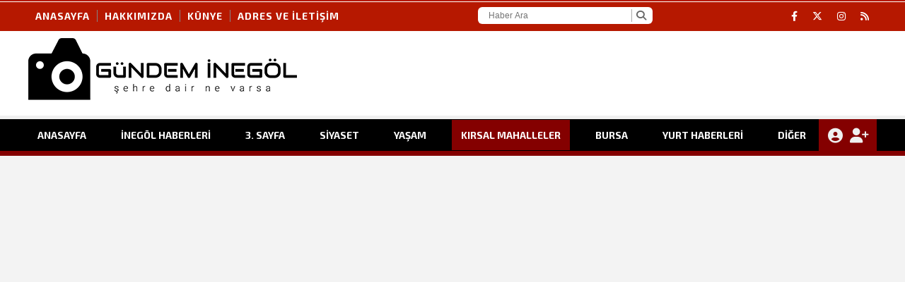

--- FILE ---
content_type: text/html; charset=utf-8
request_url: https://gundeminegol.com/haber/kategori/kirsal_mahalleler-7.html
body_size: 33556
content:
<!DOCTYPE html>
<html lang="tr">
<head>
    <meta charset="utf-8">
    <link rel="icon" href="/favicon.ico" type="image/x-icon" />
    <meta http-equiv="X-UA-Compatible" content="IE=edge">
        <meta name="viewport" content="width=device-width, initial-scale=1">
    <title>Kırsal Mahalleler</title>


    
<meta name="keywords" content="kırsal,mahalleler" />
<meta name="news_keywords" content="kırsal,mahalleler" />
<!--meta name="viewport" content="width=device-width, initial-scale=1"-->
<meta name="content-language" content="tr-TR" />
<link rel="canonical" href="https://gundeminegol.com/haber/kategori/kirsal_mahalleler-7.html" />
<meta name="googlebot" content="index, follow" />
<meta name="robots" content="index, follow" />
<meta id="author" name="Author" content="www.gundeminegol.com" />

<link rel="thumbnail" type="image/jpeg" href="https://gundeminegol.com/resimler/logo.png" />
<meta property="og:site_name" content=" Gündem İnegöl l İnegöl Haber İnegöl Son Dakika Haberleri" />
<meta name="title" property="og:title" content="Kırsal Mahalleler" />
<meta name="description" property="og:description" content="kırsal mahalleler" />
<meta name="image" property="og:image" content="https://gundeminegol.com/resimler/logo.png" />
<meta property="og:type" content="article" />
<meta property="og:url" content="https://gundeminegol.com/haber/kategori/kirsal_mahalleler-7.html" />
<meta property="og:image:type" content="image/jpeg" />




<meta name="articleAuthor" content="">
<meta name="twitter:card" content="summary_large_image" />
<meta name="twitter:url" content="https://gundeminegol.com/haber/kategori/kirsal_mahalleler-7.html" />
<meta name="twitter:image" content="https://gundeminegol.com/resimler/logo.png" />
<meta name="twitter:title" content="Kırsal Mahalleler" />
<meta name="twitter:description" content="kırsal mahalleler" />
<link rel="image_src" type="image/jpeg" href="https://gundeminegol.com/resimler/logo.png" />
<link rel="image_url" type="image/jpeg" href="https://gundeminegol.com/resimler/logo.png" />
<meta name="dc.language" content="tr">
<meta name="dc.source" content="https://gundeminegol.com">
<meta name="dc.title" content="Kırsal Mahalleler">
<meta name="dc.keywords" content="kırsal,mahalleler">
<meta name="dc.description" content="kırsal mahalleler">
<link rel="dns-prefetch" href="https://gundeminegol.com">
<link rel="dns-prefetch" href="//www.google-analytics.com">
<link rel="dns-prefetch" href="//fonts.gstatic.com">
<link rel="dns-prefetch" href="//mc.yandex.ru">
<link rel="dns-prefetch" href="//fonts.googleapis.com">
<link rel="dns-prefetch" href="//pagead2.googlesyndication.com">
<link rel="dns-prefetch" href="//googleads.g.doubleclick.net">
<link rel="dns-prefetch" href="//google.com">
<link rel="dns-prefetch" href="//gstatic.com">
<link rel="dns-prefetch" href="//connect.facebook.net">
<link rel="dns-prefetch" href="//graph.facebook.com">
<link rel="dns-prefetch" href="//linkedin.com">
<link rel="dns-prefetch" href="//ap.pinterest.com">





    
        
        <link href="/Content/homefull.min.css?v=6,65" rel="stylesheet" />
        <link rel="stylesheet" href="https://cdnjs.cloudflare.com/ajax/libs/font-awesome/6.4.2/css/all.min.css" />
        
   




    <style>
        /*@import url(https://use.fontawesome.com/releases/v5.5.0/css/all.css);*/
        @import url(https://fonts.googleapis.com/css?family=Exo+2:300,400,500,700);
        @import url(https://fonts.googleapis.com/css?family=Nunito:300,400,500,700);
        body{font-family:'Exo 2', sans-serif}
        [data-font1='0']{font-family:'Exo 2', sans-serif}
        [data-font1='1']{font-family:'Nunito', sans-serif}
    </style>
    


            <!-- Google tag (gtag.js) -->
<script async src="https://www.googletagmanager.com/gtag/js?id=G-36YVD85HPJ"></script>
<script>
  window.dataLayer = window.dataLayer || [];
  function gtag(){dataLayer.push(arguments);}
  gtag('js', new Date());

  gtag('config', 'G-36YVD85HPJ');
</script>
    <meta name="description" content="Son Dakika İnegöl Haberleri - Yerel Gündem - Şehre Dair Ne Varsa..." />	       
        
</head>
<body class="bckzmn"
      data-homesure="71"
       data-guvenlik="0"
      data-yukari="1"
      data-menu_kaydir="0"
      data-ortazeminrenk="23"
      data-genelrenk1="10"
      data-genelrenk2="1"
      data-ustmenurenk1="7"
      data-ustmenurenk2="0"
      data-ustmenurenk3="0"
      data-ustmenuyazirenk1="1"
      data-ustmenuyazirenk2="1"
      data-ustmenuhoverrenk1="0"
      data-ustmenuhoverrenk2="7"
      data-altmenurenk1="0"
      data-altmenurenk2="2"
      data-altmenurenk3="0"
      data-altmenuyazirenk1="1"
      data-altmenuyazirenk2="23"
      data-altmenuhoverrenk1="2"
      data-altmenuhoverrenk2="57">

    <i class="ss-standard ss-info"></i>

    
    <div id="haberxheader" data-f1="1" data-f1bold="4" data-f1ls="5" data-f1lh="0" data-f2bold="4" data-f2ls="0" data-f2lh="19" data-f2="1" class="Header_001 ">
        
<div class="suorta siteustu"></div>
<div id="menuust" class="um1">
    <div class="suorta umd1">
        <div class="flx fcc fnwr">
            <ul class="ustsol textu">
                <li class="f1 umhd1"><a href="/">Anasayfa</a></li>
                        <li class="f1 umhd1"><a href=/sayfatesthaberseflinki1-1.html>Hakkımızda</a></li>
                        <li class="f1 umhd1"><a href=/kunye-3.html>K&#252;nye</a></li>
                        <li class="f1 umhd1"><a href=/adres_ve_iletisim-2.html>Adres ve İletişim</a></li>
            </ul>
            <div id="searchBox">
                <form action="/arsiv.aspx" method="get">
                    <input type="text" name="kelime" id="searchText" placeholder="Haber Ara" class="" value="">
                    <button type="submit" id="searchButton"><i class="fa fa-search"></i></button>
                </form>
            </div>
            <ul class="ustsag flx fcc">
                    <li class="f1 umhd1"><a href="https://www.facebook.com/gundeminegoll" rel="nofollow" target="_blank"><i class="fa-brands fa-facebook-f"></i></a></li>
                                    <li class="f1 umhd1"><a href="https://twitter.com/inegol_gundem" rel="nofollow" target="_blank"><i class="fa-brands fa-x-twitter"></i> </a></li>
                                    <li class="f1 umhd1"><a href="https://www.instagram.com/gundem.inegol/" rel="nofollow" target="_blank"><i class="fa-brands fa-instagram"></i></a></li>
                                                                <li class="f1 umhd1"><a href="/rss.xml" target="_blank"> <i class="fa fa-rss"></i></a></li>
            </ul>
        </div>
    </div>
</div>
<div id="menuorta">
    <div class="suorta">
        <div class="flx fnwr">
            <div class="ortasol">
                <a id="logo" href="/">
                    <img src="/resimler/logo.png" alt=" G&#252;ndem İneg&#246;l l İneg&#246;l Haber İneg&#246;l Son Dakika Haberleri" />
                </a>
            </div>
            <div class="ortasag">
                <div class='reklamcover swiper-wrapper'><div class='reklam swiper-slide'>                                    <!--/*
  *
  * Revive Adserver iFrame Tag
  * - Generated with Revive Adserver v3.2.4
  *
  */-->

<!--/*
  * This tag has been generated for use on a non-SSL page. If this tag
  * is to be placed on an SSL page, change the
  *   'http://www.inegolreklam.net/www/delivery/...'
  * to
  *   'https://www.inegolreklam.net/www/delivery/...'
  *
  * The backup image section of this tag has been generated for use on a
  * non-SSL page. If this tag is to be placed on an SSL page, change the
  *   'http://www.inegolreklam.net/www/delivery/...'
  * to
  *   'https://www.inegolreklam.net/www/delivery/...'
  *
  * If iFrames are not supported by the viewer's browser, then this
  * tag only shows image banners. There is no width or height in these
  * banners, so if you want these tags to allocate space for the ad
  * before it shows, you will need to add this information to the <img>
  * tag.
  */-->

<iframe id='afbb5df1' name='afbb5df1' src='https://www.inegolreklam.net/www/delivery/afr.php?zoneid=101&cb=INSERT_RANDOM_NUMBER_HERE' frameborder='0' scrolling='no' width='728' height='90'><a href='https://www.inegolreklam.net/www/delivery/ck.php?n=ab270fa9&cb=INSERT_RANDOM_NUMBER_HERE' target='_blank'><img src='https://www.inegolreklam.net/www/delivery/avw.php?zoneid=101&cb=INSERT_RANDOM_NUMBER_HERE&n=ab270fa9' border='0' alt='' /></a></iframe>
  </div></div>
            </div>
        </div>
    </div>
</div>
<div id="menualt" class="gnd1 um2  menu-takip"> 
    <div class="suorta umd2">
        <div class="flx fcc fnwr">
            <div class="altsol">

                <ul class="textu flx fbw gna1">
                    <li class="anasayfa  gnh1">
                        <a class="f2" href="/">ANASAYFA</a>
                    </li>

                                            <li class=" gnh1">
                            <a class="f2" href=/haber/kategori/inegol_haberleri-3.html>İneg&#246;l Haberleri</a>

                        </li>
                        <li class=" gnh1">
                            <a class="f2" href=/haber/kategori/3_sayfa-8.html>3. Sayfa</a>

                        </li>
                        <li class=" gnh1">
                            <a class="f2" href=/haber/kategori/siyaset-4.html>Siyaset</a>

                        </li>
                        <li class=" gnh1">
                            <a class="f2" href=/haber/kategori/yasam-5.html>Yaşam</a>

                        </li>
                        <li class="active gnh1">
                            <a class="f2" href=/haber/kategori/kirsal_mahalleler-7.html>Kırsal Mahalleler</a>

                        </li>
                        <li class=" gnh1">
                            <a class="f2" href=/haber/kategori/bursa-12.html>Bursa</a>

                        </li>
                        <li class=" gnh1">
                            <a class="f2" href=/haber/kategori/yurt_haberleri-10.html>Yurt Haberleri</a>

                        </li>

                        <li class="umh1">
                            <a class="f2" href="#">DİĞER</a>
                                <ul class="flx fcl digerMenu gn1">
                                        <li class="gnh1 ">
                                            <a href=/haber/kategori/asayis-11.html>Asayiş</a>
                                        </li>
                                        <li class="gnh1 ">
                                            <a href=/haber/kategori/ekonomi-14.html>Ekonomi</a>
                                        </li>
                                        <li class="gnh1 ">
                                            <a href=/haber/kategori/dunya-9.html>D&#252;nya</a>
                                        </li>
                                        <li class="gnh1 ">
                                            <a href=/haber/kategori/spor-1.html>Spor</a>
                                        </li>
                                        <li class="gnh1 ">
                                            <a href=/haber/kategori/egitim-13.html>Eğitim</a>
                                        </li>
                                        <li class="gnh1 ">
                                            <a href=/haber/kategori/saglik-15.html>Sağlık</a>
                                        </li>
                                        <li class="gnh1 ">
                                            <a href=/haber/kategori/inegol_secim_sonuclari-16.html>İneg&#246;l Se&#231;im Sonu&#231;ları</a>
                                        </li>
                                        <li class="gnh1 ">
                                            <a href=/haber/kategori/guncel-21.html>G&#252;ncel</a>
                                        </li>
                                        <li class="gnh1 ">
                                            <a href=/haber/kategori/kultur-sanat-22.html>K&#252;lt&#252;r-Sanat</a>
                                        </li>
                                        <li class="gnh1 ">
                                            <a href=/haber/kategori/kose_yazisi-23.html>K&#246;şe Yazısı</a>
                                        </li>
                                        <li class="gnh1 ">
                                            <a href=/haber/kategori/gundem-24.html>G&#252;ndem</a>
                                        </li>
                                </ul>
                        </li>
                </ul>
            </div>
            <div class="altsag flx fnwr gn1">
                    <a title="Giriş Yap" href="/uye/giris">
                        <i class="fa-solid fa-circle-user"></i>
                    </a>
                    <a title="Üye Ol" href="/uye/kayit">
                        <i class="fa fa-user-plus"></i>
                    </a>
            </div>
        </div>
    </div>
</div>

    </div>
    <div style="position:relative;overflow:hidden;clear:both;">
        <div class="suorta ortarenk" id="sayfacontent">
            
<div class="grid-stack" data-gs-width="36">
    <div class="grid-stack-item" 
         data-modulsure="12"
         data-gs-x="0"
         data-gs-y="0"
         data-gs-width="36" 
         data-gs-height="59"
         data-gs-autoh="-1"
         data-zeminrenk="1"
         data-spotrenk="-1"
         data-baslikrenk="1"
         data-seritrenk="0" 
         data-hoverrenk="2"
         data-font1="0" 
         data-baslikkalinlik="8"
         data-spotkalinlik="0"
         data-baslikbold="3" 
         data-spotbold="0"
         data-cogaltx="0" 
         data-cogalty="0" 
         data-border="0"
         data-borderrenk="-1"
         data-baslikls="0"
         data-basliklh="0"  
         data-spotls="0"
         data-spotlh="0"       
         data-sticky="0"       
         >
        <div class="grid-stack-item-content numodul Haber_Listele_014">
            

    <div class="hf wf">
        <div class="flx fbw liste">
                <figure class="moduleBackground nucerceve item">
                    <a class="ajlink full-link" href=/haber/inegolde_cama_carpan_gencin_elinde_derin_kesik_olustu-44762.html></a>
                    <div class='img ajresim' style='background-image: url(/resimler/2026-1/21/k599521530246400.webp)'></div>
                        <figcaption class="textBackgroundb">
                            <div class="header-container">
                                <h3 class="title1Size title1Color hoverColord ajbaslik">İneg&#246;l&#39;de cama &#231;arpan gencin elinde derin kesik oluştu!</h3>
                            </div>
                        </figcaption>
                </figure>
                <figure class="moduleBackground nucerceve item">
                    <a class="ajlink full-link" href=/haber/cumhurbaskani_erdogandan_net_mesaj_hesabi_sorulacak-44761.html></a>
                    <div class='img ajresim' style='background-image: url(/resimler/2026-1/21/k114745189610974.webp)'></div>
                        <figcaption class="textBackgroundb">
                            <div class="header-container">
                                <h3 class="title1Size title1Color hoverColord ajbaslik">Cumhurbaşkanı Erdoğan&#39;dan net mesaj; Hesabı sorulacak!</h3>
                            </div>
                        </figcaption>
                </figure>
                <figure class="moduleBackground nucerceve item">
                    <a class="ajlink full-link" href=/haber/kent_konseyinden_yeni_yila_merhaba_sergisi-44760.html></a>
                    <div class='img ajresim' style='background-image: url(/resimler/2026-1/21/k96991676769561.webp)'></div>
                        <figcaption class="textBackgroundb">
                            <div class="header-container">
                                <h3 class="title1Size title1Color hoverColord ajbaslik">Kent Konseyi’nden ‘Yeni Yıla Merhaba’ sergisi</h3>
                            </div>
                        </figcaption>
                </figure>
                <figure class="moduleBackground nucerceve item">
                    <a class="ajlink full-link" href=/haber/buyuksehir_belediye_meclisi_ocak_ayi_ikinci_oturumunu_yapti-44759.html></a>
                    <div class='img ajresim' style='background-image: url(/resimler/2026-1/21/k437011541800589.webp)'></div>
                        <figcaption class="textBackgroundb">
                            <div class="header-container">
                                <h3 class="title1Size title1Color hoverColord ajbaslik">B&#252;y&#252;kşehir Belediye Meclisi Ocak ayı ikinci oturumunu yaptı</h3>
                            </div>
                        </figcaption>
                </figure>
                <figure class="moduleBackground nucerceve item">
                    <a class="ajlink full-link" href=/haber/inegol_belediyesinden_ogrencilere_ucretsiz_corba_ikrami-44758.html></a>
                    <div class='img ajresim' style='background-image: url(/resimler/2026-1/21/k923411437171970.webp)'></div>
                        <figcaption class="textBackgroundb">
                            <div class="header-container">
                                <h3 class="title1Size title1Color hoverColord ajbaslik">İneg&#246;l Belediyesi’nden &#214;ğrencilere &#220;cretsiz &#199;orba İkramı</h3>
                            </div>
                        </figcaption>
                </figure>
                <figure class="moduleBackground nucerceve item">
                    <a class="ajlink full-link" href=/haber/inegolde_ucretsiz_hastane_servisi_hizmeti-44757.html></a>
                    <div class='img ajresim' style='background-image: url(/resimler/2026-1/21/k933091287917813.webp)'></div>
                        <figcaption class="textBackgroundb">
                            <div class="header-container">
                                <h3 class="title1Size title1Color hoverColord ajbaslik">İneg&#246;l&#39;de &#252;cretsiz hastane servisi hizmeti</h3>
                            </div>
                        </figcaption>
                </figure>
                <figure class="moduleBackground nucerceve item">
                    <a class="ajlink full-link" href=/haber/inegolde_tarihi_rekor-44756.html></a>
                    <div class='img ajresim' style='background-image: url(/resimler/2026-1/21/k56190333214383.webp)'></div>
                        <figcaption class="textBackgroundb">
                            <div class="header-container">
                                <h3 class="title1Size title1Color hoverColord ajbaslik">İneg&#246;l&#39;de tarihi rekor!</h3>
                            </div>
                        </figcaption>
                </figure>
                <figure class="moduleBackground nucerceve item">
                    <a class="ajlink full-link" href=/haber/mtv_odemelerinde_sure_daraliyor-44755.html></a>
                    <div class='img ajresim' style='background-image: url(/resimler/2026-1/21/k8116420431683.webp)'></div>
                        <figcaption class="textBackgroundb">
                            <div class="header-container">
                                <h3 class="title1Size title1Color hoverColord ajbaslik">MTV &#214;demelerinde s&#252;re daralıyor..</h3>
                            </div>
                        </figcaption>
                </figure>
                <figure class="moduleBackground nucerceve item">
                    <a class="ajlink full-link" href=/haber/erken_emeklilikte_yeni_duzenleme-44754.html></a>
                    <div class='img ajresim' style='background-image: url(/resimler/2026-1/21/k33610401164983.webp)'></div>
                        <figcaption class="textBackgroundb">
                            <div class="header-container">
                                <h3 class="title1Size title1Color hoverColord ajbaslik">Erken emeklilikte yeni d&#252;zenleme!</h3>
                            </div>
                        </figcaption>
                </figure>
                <figure class="moduleBackground nucerceve item">
                    <a class="ajlink full-link" href=/haber/inegolde_toplu_ulasima_zam-44753.html></a>
                    <div class='img ajresim' style='background-image: url(/resimler/2026-1/20/k1324811106178661.webp)'></div>
                        <figcaption class="textBackgroundb">
                            <div class="header-container">
                                <h3 class="title1Size title1Color hoverColord ajbaslik">İneg&#246;l&#39;de toplu ulaşıma zam!</h3>
                            </div>
                        </figcaption>
                </figure>
                <figure class="moduleBackground nucerceve item">
                    <a class="ajlink full-link" href=/haber/konut_ve_arsa_satislarinda_yeni_donem-44752.html></a>
                    <div class='img ajresim' style='background-image: url(/resimler/2026-1/20/k1156741527521171.webp)'></div>
                        <figcaption class="textBackgroundb">
                            <div class="header-container">
                                <h3 class="title1Size title1Color hoverColord ajbaslik">Konut ve arsa satışlarında yeni d&#246;nem!</h3>
                            </div>
                        </figcaption>
                </figure>
                <figure class="moduleBackground nucerceve item">
                    <a class="ajlink full-link" href=/haber/altin_ve_gumus_yatirimcilarina_onemli_uyarilar-44751.html></a>
                    <div class='img ajresim' style='background-image: url(/resimler/2026-1/20/k1076641354159851.webp)'></div>
                        <figcaption class="textBackgroundb">
                            <div class="header-container">
                                <h3 class="title1Size title1Color hoverColord ajbaslik">Altın ve g&#252;m&#252;ş yatırımcılarına &#246;nemli uyarılar!</h3>
                            </div>
                        </figcaption>
                </figure>
                <figure class="moduleBackground nucerceve item">
                    <a class="ajlink full-link" href=/haber/inegol_belediyesi_etkinlik_takvimi_tek_tusla_ogrenilecek-44750.html></a>
                    <div class='img ajresim' style='background-image: url(/resimler/2026-1/20/k608501057662012.webp)'></div>
                        <figcaption class="textBackgroundb">
                            <div class="header-container">
                                <h3 class="title1Size title1Color hoverColord ajbaslik">İneg&#246;l Belediyesi etkinlik takvimi tek tuşla &#246;ğrenilecek</h3>
                            </div>
                        </figcaption>
                </figure>
                <figure class="moduleBackground nucerceve item">
                    <a class="ajlink full-link" href=/haber/inegolde_46_araclik_yeni_otopark_hizmete_girdi-44749.html></a>
                    <div class='img ajresim' style='background-image: url(/resimler/2026-1/20/k782981359837168.webp)'></div>
                        <figcaption class="textBackgroundb">
                            <div class="header-container">
                                <h3 class="title1Size title1Color hoverColord ajbaslik">İneg&#246;l&#39;de 46 ara&#231;lık yeni otopark hizmete girdi</h3>
                            </div>
                        </figcaption>
                </figure>
                <figure class="moduleBackground nucerceve item">
                    <a class="ajlink full-link" href=/haber/inegolde_mini_bir_hastane_gibi_hizmet_verecek-44748.html></a>
                    <div class='img ajresim' style='background-image: url(/resimler/2026-1/20/k90393609349294.webp)'></div>
                        <figcaption class="textBackgroundb">
                            <div class="header-container">
                                <h3 class="title1Size title1Color hoverColord ajbaslik">İneg&#246;l&#39;de mini bir hastane gibi hizmet verecek!</h3>
                            </div>
                        </figcaption>
                </figure>
                <figure class="moduleBackground nucerceve item">
                    <a class="ajlink full-link" href=/haber/ogrenciler_burulasta_hem_eglendi_hem_ogrendi-44747.html></a>
                    <div class='img ajresim' style='background-image: url(/resimler/2026-1/20/k39510287824216.webp)'></div>
                        <figcaption class="textBackgroundb">
                            <div class="header-container">
                                <h3 class="title1Size title1Color hoverColord ajbaslik">&#214;ğrenciler BURULAŞ&#39;ta hem eğlendi hem &#246;ğrendi</h3>
                            </div>
                        </figcaption>
                </figure>
                <figure class="moduleBackground nucerceve item">
                    <a class="ajlink full-link" href=/haber/bursanin_tarihi_bolgesinde_mazgal_temizligi-44746.html></a>
                    <div class='img ajresim' style='background-image: url(/resimler/2026-1/20/k71466375271204.webp)'></div>
                        <figcaption class="textBackgroundb">
                            <div class="header-container">
                                <h3 class="title1Size title1Color hoverColord ajbaslik">Bursa&#39;nın tarihi b&#246;lgesinde mazgal temizliği</h3>
                            </div>
                        </figcaption>
                </figure>
                <figure class="moduleBackground nucerceve item">
                    <a class="ajlink full-link" href=/haber/weltew_grup_yeni_tasarimlariyla_2026ya_damga_vuracak-44745.html></a>
                    <div class='img ajresim' style='background-image: url(/resimler/2026-1/20/k88216710980609.webp)'></div>
                        <figcaption class="textBackgroundb">
                            <div class="header-container">
                                <h3 class="title1Size title1Color hoverColord ajbaslik">Weltew Grup, yeni tasarımlarıyla 2026&#39;ya damga vuracak</h3>
                            </div>
                        </figcaption>
                </figure>
                <figure class="moduleBackground nucerceve item">
                    <a class="ajlink full-link" href=/haber/inegolde_19_gun_sonra_saklandigi_evde_yakalandi-44744.html></a>
                    <div class='img ajresim' style='background-image: url(/resimler/2026-1/20/k683871402387688.webp)'></div>
                        <figcaption class="textBackgroundb">
                            <div class="header-container">
                                <h3 class="title1Size title1Color hoverColord ajbaslik">İneg&#246;l&#39;de 19 g&#252;n sonra saklandığı evde yakalandı</h3>
                            </div>
                        </figcaption>
                </figure>
                <figure class="moduleBackground nucerceve item">
                    <a class="ajlink full-link" href=/haber/inegolde_yakalandi_cezaevine_gonderildi-44743.html></a>
                    <div class='img ajresim' style='background-image: url(/resimler/2026-1/20/k96823193157460.webp)'></div>
                        <figcaption class="textBackgroundb">
                            <div class="header-container">
                                <h3 class="title1Size title1Color hoverColord ajbaslik">İneg&#246;l&#39;de yakalandı cezaevine g&#246;nderildi!</h3>
                            </div>
                        </figcaption>
                </figure>
        </div>
    </div>
    <div class="last" data-no="20" data-linktip="0" data-sefurl="/haber/"
         data-resimtip="0" data-baslikks="1" data-spotks="1"
         data-siralama="0" data-toplam="" data-u="/ajxliste" data-v="Haber_Listele_003_004_005_ajax"
         data-a="7" data-kelime="" data-ilktarih="" data-sontarih="" data-iceriktipi=""></div>

        </div>
 
    </div>
</div>
        </div>
    </div>
    <div id="haberxfooter"
         data-altf1="0"
         data-altf1bold="4"
         data-altf1ls="0"
         data-altf1lh="17"
         data-altf2bold="0"
         data-altf2ls="0"
         data-altf2lh="0"
         data-altf2="0" class="Footer_1">
        
<div class="main-menu am1">
    <div class="suorta">
        <div class="flx fbw fcc">
            <nav>
                <ul>
                                            <li class="amd1">
                            <a href=/haber/kategori/inegol_haberleri-3.html>İneg&#246;l Haberleri</a>
                        </li>
                        <li class="amd1">
                            <a href=/haber/kategori/3_sayfa-8.html>3. Sayfa</a>
                        </li>
                        <li class="amd1">
                            <a href=/haber/kategori/siyaset-4.html>Siyaset</a>
                        </li>
                        <li class="amd1">
                            <a href=/haber/kategori/yasam-5.html>Yaşam</a>
                        </li>
                        <li class="amd1">
                            <a href=/haber/kategori/kirsal_mahalleler-7.html>Kırsal Mahalleler</a>
                        </li>
                        <li class="amd1">
                            <a href=/haber/kategori/bursa-12.html>Bursa</a>
                        </li>
                        <li class="amd1">
                            <a href=/haber/kategori/yurt_haberleri-10.html>Yurt Haberleri</a>
                        </li>
                </ul>
            </nav>
            <div class="social-links">
                <ul>
                        <li class="amd1 amhd2"><a href="https://www.facebook.com/gundeminegoll" rel="nofollow"><i class="fa-brands fa-facebook-f"></i></a></li>
                                            <li class="amd1 amhd2"><a href="https://twitter.com/inegol_gundem" rel="nofollow"><i class="fa-brands fa-x-twitter"></i></a></li>
                                            <li class="amd1 amhd2"><a href="https://www.instagram.com/gundem.inegol/" rel="nofollow"><i class="fa-brands fa-instagram"></i></a></li>
                                                                                <li class="amd1 amhd2">
                        <a href="/rss.xml"><i class="fa fa-rss"></i></a>
                    </li>
                </ul>
            </div>
        </div>
    </div>
</div>

<div class="sub-menu gn1 am2">
    <div class="suorta amd2">
        <div class="flx fbw">
            <ul>
                    <li>
                        <a href=/haber/kategori/inegol_haberleri-3.html>İneg&#246;l Haberleri</a>
                    </li>
                    <li>
                        <a href=/haber/kategori/3_sayfa-8.html>3. Sayfa</a>
                    </li>
                    <li>
                        <a href=/haber/kategori/siyaset-4.html>Siyaset</a>
                    </li>
                    <li>
                        <a href=/haber/kategori/yasam-5.html>Yaşam</a>
                    </li>
                    <li>
                        <a href=/haber/kategori/kirsal_mahalleler-7.html>Kırsal Mahalleler</a>
                    </li>
                    <li>
                        <a href=/haber/kategori/bursa-12.html>Bursa</a>
                    </li>
                    <li>
                        <a href=/haber/kategori/yurt_haberleri-10.html>Yurt Haberleri</a>
                    </li>
            </ul>
            <div class="logo">
                <a id="logo" href="/">
                    <img src="/resimler/footerlogo.png" />
                </a>
            </div>
        </div>
    </div>
</div>

<div class="footer gn1 amd2">
    <div class="suorta">
        <div class="flx fbw fcc">
            <ul class="f12">
                        <li><a href=/kunye-3.html>K&#252;nye</a></li>
                        <li><a href=/kullanim_sartlari-6.html>Kullanım Şartları</a></li>
                        <li><a href=/veri_politikasi-7.html>Veri Politikası</a></li>
                        <li><a href=/gizlilik_politikasi-8.html>Gizlilik Politikası</a></li>
                <li><a href="/sitemap.xml">Site Haritası</a></li>
                <li><a href="/site_ekle">Sitenize Ekleyin</a></li>
            </ul>
            <div class="flx">
                <div class="f10"><a class='ilogo' href='http://kurumsalx.com/?ref=https://gundeminegol.com/haber/kategori/kirsal_mahalleler-7.html' target='_blank' title='haber yazılımı'>© Haber yazılımı <img src='/Content/images/kurumsalx_logo_nav_ters.png' alt='haber yazılımı'></a></div>
            </div>
        </div>
    </div>
</div>
    </div>
        <div class="img" id="yukari-kaydir-btn"></div>
    <script src="/Content/homefull.min.js?v=6,65"></script>
    
    

</body>
</html>
